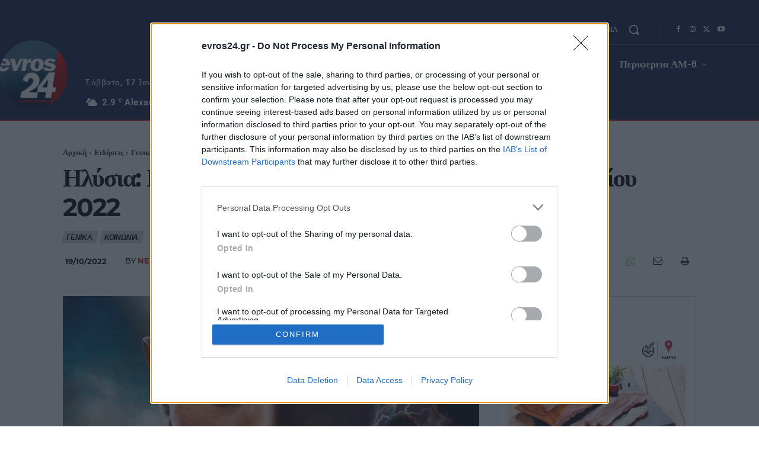

--- FILE ---
content_type: text/html; charset=UTF-8
request_url: https://www.evros24.gr/wp-admin/admin-ajax.php?td_theme_name=Newspaper&v=12.7.3
body_size: -398
content:
{"236387":35}

--- FILE ---
content_type: application/javascript; charset=utf-8
request_url: https://fundingchoicesmessages.google.com/f/AGSKWxVXz0rZMi1rShq0Rveu6ln_oBoYgp2KT8WvlFihuGql3TI_5ZeUa8Qp7PDW-T-0uU4S2EtsO0veXTBDQQIZzrjfJk3Pg_WXtMViurtgNpxgpNAuOhMlXGFK7X5DD5KtIIPO3XCCw2B0gWfUUMTYDCZPeXGCc4Abz55h-8Mu7zIiT1B4ox8HF7qHUAQ3/_/getmdhlayer./infinity.js.aspx?guid=/ad/index_/Banner-300x250./external_ads.
body_size: -1291
content:
window['65414b73-2209-4e5a-8935-629dad874f2f'] = true;